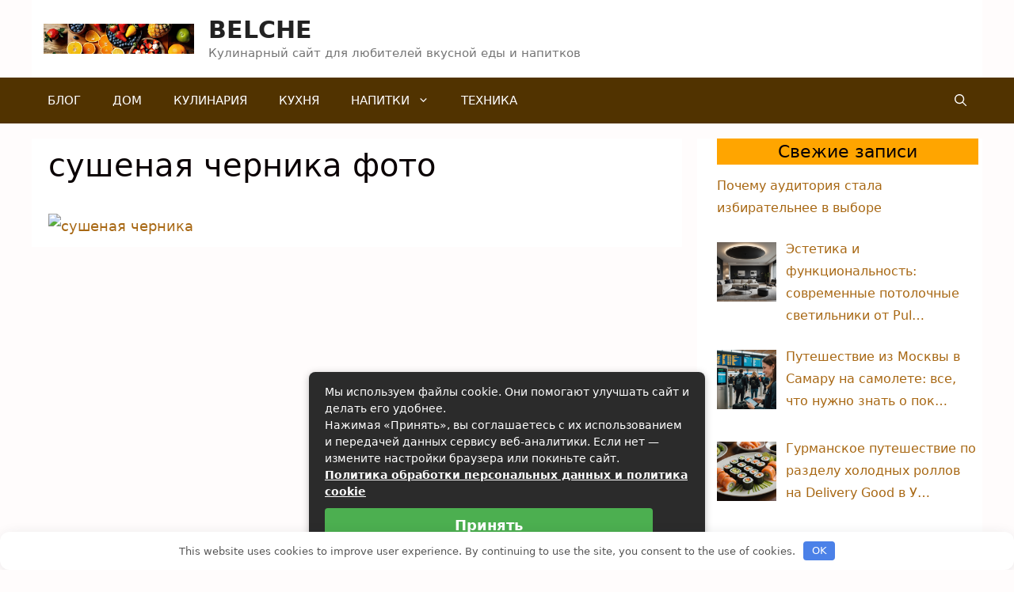

--- FILE ---
content_type: text/html; charset=UTF-8
request_url: https://belche.ru/chaj-s-chernikoj/sushenaya-chernika
body_size: 18728
content:
<!DOCTYPE html><html lang="ru-RU"><head><meta charset="UTF-8"><link rel="profile" href="https://gmpg.org/xfn/11"><meta name='robots' content='index, follow, max-image-preview:large, max-snippet:-1, max-video-preview:-1'/><meta name="viewport" content="width=device-width, initial-scale=1"><title>сушеная черника фото | BELCHE</title><link rel="canonical" href="https://belche.ru/chaj-s-chernikoj/sushenaya-chernika/"/><meta property="og:locale" content="ru_RU"/><meta property="og:type" content="article"/><meta property="og:title" content="сушеная черника фото | BELCHE"/><meta property="og:url" content="https://belche.ru/chaj-s-chernikoj/sushenaya-chernika/"/><meta property="og:site_name" content="BELCHE"/><meta property="article:modified_time" content="2021-06-06T10:51:05+00:00"/><meta property="og:image" content="https://belche.ru/chaj-s-chernikoj/sushenaya-chernika"/><meta property="og:image:width" content="1"/><meta property="og:image:height" content="1"/><meta property="og:image:type" content="image/jpeg"/><meta name="twitter:card" content="summary_large_image"/> <script type="application/ld+json" class="yoast-schema-graph">{"@context":"https://schema.org","@graph":[{"@type":"WebPage","@id":"https://belche.ru/chaj-s-chernikoj/sushenaya-chernika/","url":"https://belche.ru/chaj-s-chernikoj/sushenaya-chernika/","name":"сушеная черника фото | BELCHE","isPartOf":{"@id":"https://belche.ru/#website"},"primaryImageOfPage":{"@id":"https://belche.ru/chaj-s-chernikoj/sushenaya-chernika/#primaryimage"},"image":{"@id":"https://belche.ru/chaj-s-chernikoj/sushenaya-chernika/#primaryimage"},"thumbnailUrl":"https://belche.ru/wp-content/uploads/2016/01/сушеная-черника.jpg","datePublished":"2016-01-22T21:47:28+00:00","dateModified":"2021-06-06T10:51:05+00:00","breadcrumb":{"@id":"https://belche.ru/chaj-s-chernikoj/sushenaya-chernika/#breadcrumb"},"inLanguage":"ru-RU","potentialAction":[{"@type":"ReadAction","target":["https://belche.ru/chaj-s-chernikoj/sushenaya-chernika/"]}]},{"@type":"ImageObject","inLanguage":"ru-RU","@id":"https://belche.ru/chaj-s-chernikoj/sushenaya-chernika/#primaryimage","url":"https://belche.ru/wp-content/uploads/2016/01/сушеная-черника.jpg","contentUrl":"https://belche.ru/wp-content/uploads/2016/01/сушеная-черника.jpg","caption":"сушеная черника"},{"@type":"BreadcrumbList","@id":"https://belche.ru/chaj-s-chernikoj/sushenaya-chernika/#breadcrumb","itemListElement":[{"@type":"ListItem","position":1,"name":"Главная страница","item":"https://belche.ru/"},{"@type":"ListItem","position":2,"name":"Чай с черникой","item":"https://belche.ru/chaj-s-chernikoj"},{"@type":"ListItem","position":3,"name":"сушеная черника фото"}]},{"@type":"WebSite","@id":"https://belche.ru/#website","url":"https://belche.ru/","name":"BELCHE","description":"Кулинарный сайт для любителей вкусной еды и напитков","potentialAction":[{"@type":"SearchAction","target":{"@type":"EntryPoint","urlTemplate":"https://belche.ru/?s={search_term_string}"},"query-input":{"@type":"PropertyValueSpecification","valueRequired":true,"valueName":"search_term_string"}}],"inLanguage":"ru-RU"}]}</script> <link data-optimized="2" rel="stylesheet" href="https://belche.ru/wp-content/litespeed/css/661141e05f501ff9bcb99ba1fb8e0672.css?ver=252ed" /> <script src="https://belche.ru/wp-includes/js/jquery/jquery.min.js" id="jquery-core-js"></script> <link rel="icon" href="https://belche.ru/wp-content/uploads/2020/10/cropped-cropped-Favicon-120x120.png" sizes="32x32"/><link rel="icon" href="https://belche.ru/wp-content/uploads/2020/10/cropped-cropped-Favicon.png" sizes="192x192"/><link rel="apple-touch-icon" href="https://belche.ru/wp-content/uploads/2020/10/cropped-cropped-Favicon.png"/><meta name="msapplication-TileImage" content="https://belche.ru/wp-content/uploads/2020/10/cropped-cropped-Favicon.png"/>   <noscript><style>.perfmatters-lazy[data-src]{display:none !important;}</style></noscript></head><body class="attachment wp-singular attachment-template-default single single-attachment postid-1741 attachmentid-1741 attachment-jpeg wp-custom-logo wp-embed-responsive wp-theme-generatepress rttpg rttpg-7.8.8 radius-frontend rttpg-body-wrap right-sidebar nav-below-header separate-containers nav-search-enabled header-aligned-left dropdown-hover" itemtype="https://schema.org/Blog" itemscope> <a class="screen-reader-text skip-link" href="#content" title="Перейти к содержимому">Перейти к содержимому</a><header class="site-header grid-container" id="masthead" aria-label="Сайт" itemtype="https://schema.org/WPHeader" itemscope><div class="inside-header grid-container"><div class="site-branding-container"><div class="site-logo"> <a href="https://belche.ru/" title="BELCHE" rel="home"> <img class="header-image is-logo-image perfmatters-lazy" alt="BELCHE" src="data:image/svg+xml,%3Csvg%20xmlns=&#039;http://www.w3.org/2000/svg&#039;%20viewBox=&#039;0%200%201343%20268&#039;%3E%3C/svg%3E" title="BELCHE" width="1343" height="268" data-src="https://belche.ru/wp-content/uploads/2024/02/cropped-cropped-logotip.png.webp" data-srcset="https://belche.ru/wp-content/uploads/2024/02/cropped-cropped-logotip.png 1x, https://belche.ru/wp-content/uploads/2024/02/logotip.png 2x" loading="lazy" /><noscript><img class="header-image is-logo-image" alt="BELCHE" src="https://belche.ru/wp-content/uploads/2024/02/cropped-cropped-logotip.png.webp" title="BELCHE" srcset="https://belche.ru/wp-content/uploads/2024/02/cropped-cropped-logotip.png.webp 1x, https://belche.ru/wp-content/uploads/2024/02/logotip.png.webp 2x" width="1343" height="268"/></noscript> </a></div><div class="site-branding"><p class="main-title" itemprop="headline"> <a href="https://belche.ru/" rel="home"> BELCHE </a></p><p class="site-description" itemprop="description"> Кулинарный сайт для любителей вкусной еды и напитков</p></div></div></div></header><nav class="main-navigation has-menu-bar-items sub-menu-right" id="site-navigation" aria-label="Основной" itemtype="https://schema.org/SiteNavigationElement" itemscope><div class="inside-navigation grid-container"><form method="get" class="search-form navigation-search" action="https://belche.ru/"> <input type="search" class="search-field" value="" name="s" title="Поиск"/></form> <button class="menu-toggle" aria-controls="primary-menu" aria-expanded="false"> <span class="gp-icon icon-menu-bars"><svg viewBox="0 0 512 512" aria-hidden="true" xmlns="http://www.w3.org/2000/svg" width="1em" height="1em"><path d="M0 96c0-13.255 10.745-24 24-24h464c13.255 0 24 10.745 24 24s-10.745 24-24 24H24c-13.255 0-24-10.745-24-24zm0 160c0-13.255 10.745-24 24-24h464c13.255 0 24 10.745 24 24s-10.745 24-24 24H24c-13.255 0-24-10.745-24-24zm0 160c0-13.255 10.745-24 24-24h464c13.255 0 24 10.745 24 24s-10.745 24-24 24H24c-13.255 0-24-10.745-24-24z"/></svg><svg viewBox="0 0 512 512" aria-hidden="true" xmlns="http://www.w3.org/2000/svg" width="1em" height="1em"><path d="M71.029 71.029c9.373-9.372 24.569-9.372 33.942 0L256 222.059l151.029-151.03c9.373-9.372 24.569-9.372 33.942 0 9.372 9.373 9.372 24.569 0 33.942L289.941 256l151.03 151.029c9.372 9.373 9.372 24.569 0 33.942-9.373 9.372-24.569 9.372-33.942 0L256 289.941l-151.029 151.03c-9.373 9.372-24.569 9.372-33.942 0-9.372-9.373-9.372-24.569 0-33.942L222.059 256 71.029 104.971c-9.372-9.373-9.372-24.569 0-33.942z"/></svg></span><span class="mobile-menu">Меню</span> </button><div id="primary-menu" class="main-nav"><ul id="menu-menju" class=" menu sf-menu"><li id="menu-item-27107" class="menu-item menu-item-type-taxonomy menu-item-object-category menu-item-27107"><a href="https://belche.ru/category/blog">Блог</a></li><li id="menu-item-27108" class="menu-item menu-item-type-taxonomy menu-item-object-category menu-item-27108"><a href="https://belche.ru/category/dom">Дом</a></li><li id="menu-item-27110" class="menu-item menu-item-type-taxonomy menu-item-object-category menu-item-27110"><a href="https://belche.ru/category/kulinariya">Кулинария</a></li><li id="menu-item-27111" class="menu-item menu-item-type-taxonomy menu-item-object-category menu-item-27111"><a href="https://belche.ru/category/kukhnya">Кухня</a></li><li id="menu-item-27112" class="menu-item menu-item-type-taxonomy menu-item-object-category menu-item-has-children menu-item-27112"><a href="https://belche.ru/category/napitki">Напитки<span role="presentation" class="dropdown-menu-toggle"><span class="gp-icon icon-arrow"><svg viewBox="0 0 330 512" aria-hidden="true" xmlns="http://www.w3.org/2000/svg" width="1em" height="1em"><path d="M305.913 197.085c0 2.266-1.133 4.815-2.833 6.514L171.087 335.593c-1.7 1.7-4.249 2.832-6.515 2.832s-4.815-1.133-6.515-2.832L26.064 203.599c-1.7-1.7-2.832-4.248-2.832-6.514s1.132-4.816 2.832-6.515l14.162-14.163c1.7-1.699 3.966-2.832 6.515-2.832 2.266 0 4.815 1.133 6.515 2.832l111.316 111.317 111.316-111.317c1.7-1.699 4.249-2.832 6.515-2.832s4.815 1.133 6.515 2.832l14.162 14.163c1.7 1.7 2.833 4.249 2.833 6.515z"/></svg></span></span></a><ul class="sub-menu"><li id="menu-item-27114" class="menu-item menu-item-type-taxonomy menu-item-object-category menu-item-27114"><a href="https://belche.ru/category/chai">Чай</a></li><li id="menu-item-27109" class="menu-item menu-item-type-taxonomy menu-item-object-category menu-item-27109"><a href="https://belche.ru/category/kofe">Кофе</a></li></ul></li><li id="menu-item-27113" class="menu-item menu-item-type-taxonomy menu-item-object-category menu-item-27113"><a href="https://belche.ru/category/tekhnika">Техника</a></li></ul></div><div class="menu-bar-items"><span class="menu-bar-item search-item"><a aria-label="Открыть строку поиска" href="#"><span class="gp-icon icon-search"><svg viewBox="0 0 512 512" aria-hidden="true" xmlns="http://www.w3.org/2000/svg" width="1em" height="1em"><path fill-rule="evenodd" clip-rule="evenodd" d="M208 48c-88.366 0-160 71.634-160 160s71.634 160 160 160 160-71.634 160-160S296.366 48 208 48zM0 208C0 93.125 93.125 0 208 0s208 93.125 208 208c0 48.741-16.765 93.566-44.843 129.024l133.826 134.018c9.366 9.379 9.355 24.575-.025 33.941-9.379 9.366-24.575 9.355-33.941-.025L337.238 370.987C301.747 399.167 256.839 416 208 416 93.125 416 0 322.875 0 208z"/></svg><svg viewBox="0 0 512 512" aria-hidden="true" xmlns="http://www.w3.org/2000/svg" width="1em" height="1em"><path d="M71.029 71.029c9.373-9.372 24.569-9.372 33.942 0L256 222.059l151.029-151.03c9.373-9.372 24.569-9.372 33.942 0 9.372 9.373 9.372 24.569 0 33.942L289.941 256l151.03 151.029c9.372 9.373 9.372 24.569 0 33.942-9.373 9.372-24.569 9.372-33.942 0L256 289.941l-151.029 151.03c-9.373 9.372-24.569 9.372-33.942 0-9.372-9.373-9.372-24.569 0-33.942L222.059 256 71.029 104.971c-9.372-9.373-9.372-24.569 0-33.942z"/></svg></span></a></span></div></div></nav><div class="site grid-container container hfeed" id="page"><div class="site-content" id="content"><div class="content-area" id="primary"><main class="site-main" id="main"><article id="post-1741" class="post-1741 attachment type-attachment status-inherit hentry" itemtype="https://schema.org/CreativeWork" itemscope><div class="inside-article"><header class="entry-header" aria-label="Содержимое"><h1 class="entry-title" itemprop="headline">сушеная черника фото</h1></header><div class="entry-content" itemprop="text"><p class="attachment"><a href='https://belche.ru/wp-content/uploads/2016/01/сушеная-черника.jpg'><img decoding="async" src="data:image/svg+xml,%3Csvg%20xmlns=&#039;http://www.w3.org/2000/svg&#039;%20viewBox=&#039;0%200%200%200&#039;%3E%3C/svg%3E" class="attachment-medium size-medium perfmatters-lazy" alt="сушеная черника" data-src="https://belche.ru/wp-content/uploads/2016/01/сушеная-черника.jpg" loading="lazy" /><noscript><img decoding="async" src="https://belche.ru/wp-content/uploads/2016/01/сушеная-черника.jpg" class="attachment-medium size-medium" alt="сушеная черника"/></noscript></a></p></div></div></article></main></div><div class="widget-area sidebar is-right-sidebar" id="right-sidebar"><div class="inside-right-sidebar"><aside id="recent-posts-widget-with-thumbnails-3" class="widget inner-padding recent-posts-widget-with-thumbnails"><div id="rpwwt-recent-posts-widget-with-thumbnails-3" class="rpwwt-widget"><h2 class="widget-title">Свежие записи</h2><ul><li><a href="https://belche.ru/pochemu-auditorija-stala-izbiratelnee-v-vybore"><span class="rpwwt-post-title">Почему аудитория стала избирательнее в выборе</span></a></li><li><a href="https://belche.ru/jestetika-i-funkcionalnost-sovremennye-potolochnye-svetilniki-ot-pulssar"><img width="75" height="75" src="data:image/svg+xml,%3Csvg%20xmlns=&#039;http://www.w3.org/2000/svg&#039;%20viewBox=&#039;0%200%2075%2075&#039;%3E%3C/svg%3E" class="attachment-75x75 size-75x75 wp-post-image perfmatters-lazy" alt decoding="async" data-src="https://belche.ru/wp-content/uploads/2026/01/1767678698-800x547-1-120x120.png" data-srcset="https://belche.ru/wp-content/uploads/2026/01/1767678698-800x547-1-120x120.png 120w, https://belche.ru/wp-content/uploads/2026/01/1767678698-800x547-1-250x250.png 250w" data-sizes="(max-width: 75px) 100vw, 75px" loading="lazy" /><noscript><img width="75" height="75" src="https://belche.ru/wp-content/uploads/2026/01/1767678698-800x547-1-120x120.png" class="attachment-75x75 size-75x75 wp-post-image" alt="" decoding="async" srcset="https://belche.ru/wp-content/uploads/2026/01/1767678698-800x547-1-120x120.png 120w, https://belche.ru/wp-content/uploads/2026/01/1767678698-800x547-1-250x250.png 250w" sizes="(max-width: 75px) 100vw, 75px"/></noscript><span class="rpwwt-post-title">Эстетика и функциональность: современные потолочные светильники от Pul&hellip;</span></a></li><li><a href="https://belche.ru/puteshestvie-iz-moskvy-v-samaru-na-samolete-vse-chto-nuzhno-znat-o-pokupke-biletov-tuda-i-obratno"><img width="75" height="75" src="data:image/svg+xml,%3Csvg%20xmlns=&#039;http://www.w3.org/2000/svg&#039;%20viewBox=&#039;0%200%2075%2075&#039;%3E%3C/svg%3E" class="attachment-75x75 size-75x75 wp-post-image perfmatters-lazy" alt decoding="async" data-src="https://belche.ru/wp-content/uploads/2025/12/1766739700-800x547-1-120x120.png" data-srcset="https://belche.ru/wp-content/uploads/2025/12/1766739700-800x547-1-120x120.png 120w, https://belche.ru/wp-content/uploads/2025/12/1766739700-800x547-1-250x250.png 250w" data-sizes="(max-width: 75px) 100vw, 75px" loading="lazy" /><noscript><img width="75" height="75" src="https://belche.ru/wp-content/uploads/2025/12/1766739700-800x547-1-120x120.png" class="attachment-75x75 size-75x75 wp-post-image" alt="" decoding="async" srcset="https://belche.ru/wp-content/uploads/2025/12/1766739700-800x547-1-120x120.png 120w, https://belche.ru/wp-content/uploads/2025/12/1766739700-800x547-1-250x250.png 250w" sizes="(max-width: 75px) 100vw, 75px"/></noscript><span class="rpwwt-post-title">Путешествие из Москвы в Самару на самолете: все, что нужно знать о пок&hellip;</span></a></li><li><a href="https://belche.ru/gurmanskoe-puteshestvie-po-razdelu-holodnyh-rollov-na-delivery-good-v-ufe-vkusnaja-i-bystraja-dostavka"><img width="75" height="75" src="data:image/svg+xml,%3Csvg%20xmlns=&#039;http://www.w3.org/2000/svg&#039;%20viewBox=&#039;0%200%2075%2075&#039;%3E%3C/svg%3E" class="attachment-75x75 size-75x75 wp-post-image perfmatters-lazy" alt decoding="async" data-src="https://belche.ru/wp-content/uploads/2025/12/1765733858-800x547-1-120x120.png" data-srcset="https://belche.ru/wp-content/uploads/2025/12/1765733858-800x547-1-120x120.png 120w, https://belche.ru/wp-content/uploads/2025/12/1765733858-800x547-1-250x250.png 250w" data-sizes="(max-width: 75px) 100vw, 75px" loading="lazy" /><noscript><img width="75" height="75" src="https://belche.ru/wp-content/uploads/2025/12/1765733858-800x547-1-120x120.png" class="attachment-75x75 size-75x75 wp-post-image" alt="" decoding="async" srcset="https://belche.ru/wp-content/uploads/2025/12/1765733858-800x547-1-120x120.png 120w, https://belche.ru/wp-content/uploads/2025/12/1765733858-800x547-1-250x250.png 250w" sizes="(max-width: 75px) 100vw, 75px"/></noscript><span class="rpwwt-post-title">Гурманское путешествие по разделу холодных роллов на Delivery Good в У&hellip;</span></a></li><li><a href="https://belche.ru/dalnevostochnaja-zvezda-informacionnyj-istochnik-otrazhajushhij-zhizn-regiona-i-mira"><span class="rpwwt-post-title">Дальневосточная звезда: информационный источник, отражающий жизнь реги&hellip;</span></a></li><li><a href="https://belche.ru/dizajn-interera-svoimi-rukami-kak-sozdat-ujutnoe-prostranstvo-bez-professionalov"><span class="rpwwt-post-title">Дизайн интерьера своими руками: как создать уютное пространство без пр&hellip;</span></a></li><li><a href="https://belche.ru/licenzija-mchs-chto-nuzhno-znat-o-poluchenii-i-ispolzovanii-licenzii-ot-gk-ap-rial"><img width="75" height="75" src="data:image/svg+xml,%3Csvg%20xmlns=&#039;http://www.w3.org/2000/svg&#039;%20viewBox=&#039;0%200%2075%2075&#039;%3E%3C/svg%3E" class="attachment-75x75 size-75x75 wp-post-image perfmatters-lazy" alt decoding="async" data-src="https://belche.ru/wp-content/uploads/2025/12/1764690582-800x547-1-120x120.png" data-srcset="https://belche.ru/wp-content/uploads/2025/12/1764690582-800x547-1-120x120.png 120w, https://belche.ru/wp-content/uploads/2025/12/1764690582-800x547-1-250x250.png 250w" data-sizes="(max-width: 75px) 100vw, 75px" loading="lazy" /><noscript><img width="75" height="75" src="https://belche.ru/wp-content/uploads/2025/12/1764690582-800x547-1-120x120.png" class="attachment-75x75 size-75x75 wp-post-image" alt="" decoding="async" srcset="https://belche.ru/wp-content/uploads/2025/12/1764690582-800x547-1-120x120.png 120w, https://belche.ru/wp-content/uploads/2025/12/1764690582-800x547-1-250x250.png 250w" sizes="(max-width: 75px) 100vw, 75px"/></noscript><span class="rpwwt-post-title">Лицензия МЧС: что нужно знать о получении и использовании лицензии от &hellip;</span></a></li><li><a href="https://belche.ru/krasnaja-ikra-kupit-s-dostavkoj-v-rossii-po-dostupnoj-cene-kachestvo-tradicii-i-svezhest"><img width="75" height="75" src="data:image/svg+xml,%3Csvg%20xmlns=&#039;http://www.w3.org/2000/svg&#039;%20viewBox=&#039;0%200%2075%2075&#039;%3E%3C/svg%3E" class="attachment-75x75 size-75x75 wp-post-image perfmatters-lazy" alt decoding="async" data-src="https://belche.ru/wp-content/uploads/2025/12/1764653860-800x547-1-120x120.png" data-srcset="https://belche.ru/wp-content/uploads/2025/12/1764653860-800x547-1-120x120.png 120w, https://belche.ru/wp-content/uploads/2025/12/1764653860-800x547-1-250x250.png 250w" data-sizes="(max-width: 75px) 100vw, 75px" loading="lazy" /><noscript><img width="75" height="75" src="https://belche.ru/wp-content/uploads/2025/12/1764653860-800x547-1-120x120.png" class="attachment-75x75 size-75x75 wp-post-image" alt="" decoding="async" srcset="https://belche.ru/wp-content/uploads/2025/12/1764653860-800x547-1-120x120.png 120w, https://belche.ru/wp-content/uploads/2025/12/1764653860-800x547-1-250x250.png 250w" sizes="(max-width: 75px) 100vw, 75px"/></noscript><span class="rpwwt-post-title">Красная икра — купить с доставкой в России по доступной цене: качество&hellip;</span></a></li><li><a href="https://belche.ru/kottedzhnyj-poselok-milino-vo-vladimire-ujutnye-doma-i-vygodnye-predlozhenija"><img width="75" height="75" src="data:image/svg+xml,%3Csvg%20xmlns=&#039;http://www.w3.org/2000/svg&#039;%20viewBox=&#039;0%200%2075%2075&#039;%3E%3C/svg%3E" class="attachment-75x75 size-75x75 wp-post-image perfmatters-lazy" alt decoding="async" data-src="https://belche.ru/wp-content/uploads/2025/11/1764308675-800x547-1-120x120.png" data-srcset="https://belche.ru/wp-content/uploads/2025/11/1764308675-800x547-1-120x120.png 120w, https://belche.ru/wp-content/uploads/2025/11/1764308675-800x547-1-250x250.png 250w" data-sizes="(max-width: 75px) 100vw, 75px" loading="lazy" /><noscript><img width="75" height="75" src="https://belche.ru/wp-content/uploads/2025/11/1764308675-800x547-1-120x120.png" class="attachment-75x75 size-75x75 wp-post-image" alt="" decoding="async" srcset="https://belche.ru/wp-content/uploads/2025/11/1764308675-800x547-1-120x120.png 120w, https://belche.ru/wp-content/uploads/2025/11/1764308675-800x547-1-250x250.png 250w" sizes="(max-width: 75px) 100vw, 75px"/></noscript><span class="rpwwt-post-title">Коттеджный поселок Милино во Владимире: уютные дома и выгодные предлож&hellip;</span></a></li><li><a href="https://belche.ru/kak-pomyt-kota-v-domashnih-uslovijah-poshagovaja-instrukcija-dlja-zabotlivyh-hozjaev"><img width="75" height="75" src="data:image/svg+xml,%3Csvg%20xmlns=&#039;http://www.w3.org/2000/svg&#039;%20viewBox=&#039;0%200%2075%2075&#039;%3E%3C/svg%3E" class="attachment-75x75 size-75x75 wp-post-image perfmatters-lazy" alt decoding="async" data-src="https://belche.ru/wp-content/uploads/2025/11/1763707422-800x547-1-120x120.png" data-srcset="https://belche.ru/wp-content/uploads/2025/11/1763707422-800x547-1-120x120.png 120w, https://belche.ru/wp-content/uploads/2025/11/1763707422-800x547-1-250x250.png 250w" data-sizes="(max-width: 75px) 100vw, 75px" loading="lazy" /><noscript><img width="75" height="75" src="https://belche.ru/wp-content/uploads/2025/11/1763707422-800x547-1-120x120.png" class="attachment-75x75 size-75x75 wp-post-image" alt="" decoding="async" srcset="https://belche.ru/wp-content/uploads/2025/11/1763707422-800x547-1-120x120.png 120w, https://belche.ru/wp-content/uploads/2025/11/1763707422-800x547-1-250x250.png 250w" sizes="(max-width: 75px) 100vw, 75px"/></noscript><span class="rpwwt-post-title">Как помыть кота в домашних условиях: пошаговая инструкция для заботлив&hellip;</span></a></li><li><a href="https://belche.ru/kulinarnye-master-klassy-dlja-detej-uvlekatelnoe-i-poleznoe-zanjatie-v-mire-vkusnyh-otkrytij"><img width="75" height="75" src="data:image/svg+xml,%3Csvg%20xmlns=&#039;http://www.w3.org/2000/svg&#039;%20viewBox=&#039;0%200%2075%2075&#039;%3E%3C/svg%3E" class="attachment-75x75 size-75x75 wp-post-image perfmatters-lazy" alt decoding="async" data-src="https://belche.ru/wp-content/uploads/2025/11/img_4683-scaled-1-120x120.jpg" data-srcset="https://belche.ru/wp-content/uploads/2025/11/img_4683-scaled-1-120x120.jpg 120w, https://belche.ru/wp-content/uploads/2025/11/img_4683-scaled-1-250x250.jpg 250w" data-sizes="(max-width: 75px) 100vw, 75px" loading="lazy" /><noscript><img width="75" height="75" src="https://belche.ru/wp-content/uploads/2025/11/img_4683-scaled-1-120x120.jpg" class="attachment-75x75 size-75x75 wp-post-image" alt="" decoding="async" srcset="https://belche.ru/wp-content/uploads/2025/11/img_4683-scaled-1-120x120.jpg 120w, https://belche.ru/wp-content/uploads/2025/11/img_4683-scaled-1-250x250.jpg 250w" sizes="(max-width: 75px) 100vw, 75px"/></noscript><span class="rpwwt-post-title">Кулинарные мастер-классы для детей: увлекательное и полезное занятие в&hellip;</span></a></li><li><a href="https://belche.ru/kupit-zhivuju-rybu-optom-karp-karas-po-dostupnym-cenam-ot-klinskogo-rybhoza"><img width="75" height="75" src="data:image/svg+xml,%3Csvg%20xmlns=&#039;http://www.w3.org/2000/svg&#039;%20viewBox=&#039;0%200%2075%2075&#039;%3E%3C/svg%3E" class="attachment-75x75 size-75x75 wp-post-image perfmatters-lazy" alt decoding="async" data-src="https://belche.ru/wp-content/uploads/2025/11/1763537988-800x547-1-120x120.png" data-srcset="https://belche.ru/wp-content/uploads/2025/11/1763537988-800x547-1-120x120.png 120w, https://belche.ru/wp-content/uploads/2025/11/1763537988-800x547-1-250x250.png 250w" data-sizes="(max-width: 75px) 100vw, 75px" loading="lazy" /><noscript><img width="75" height="75" src="https://belche.ru/wp-content/uploads/2025/11/1763537988-800x547-1-120x120.png" class="attachment-75x75 size-75x75 wp-post-image" alt="" decoding="async" srcset="https://belche.ru/wp-content/uploads/2025/11/1763537988-800x547-1-120x120.png 120w, https://belche.ru/wp-content/uploads/2025/11/1763537988-800x547-1-250x250.png 250w" sizes="(max-width: 75px) 100vw, 75px"/></noscript><span class="rpwwt-post-title">Купить живую рыбу оптом — карп, карась по доступным ценам от Клинского&hellip;</span></a></li><li><a href="https://belche.ru/jeffektivnye-sposoby-ispolzovanija-kuponov-interesnye-fakty-i-proverennye-lajfhaki-dlja-maksimalnoj-vygody"><img width="75" height="75" src="data:image/svg+xml,%3Csvg%20xmlns=&#039;http://www.w3.org/2000/svg&#039;%20viewBox=&#039;0%200%2075%2075&#039;%3E%3C/svg%3E" class="attachment-75x75 size-75x75 wp-post-image perfmatters-lazy" alt decoding="async" data-src="https://belche.ru/wp-content/uploads/2025/11/1763546221-120x120.png" data-srcset="https://belche.ru/wp-content/uploads/2025/11/1763546221-120x120.png 120w, https://belche.ru/wp-content/uploads/2025/11/1763546221-250x250.png 250w" data-sizes="(max-width: 75px) 100vw, 75px" loading="lazy" /><noscript><img width="75" height="75" src="https://belche.ru/wp-content/uploads/2025/11/1763546221-120x120.png" class="attachment-75x75 size-75x75 wp-post-image" alt="" decoding="async" srcset="https://belche.ru/wp-content/uploads/2025/11/1763546221-120x120.png 120w, https://belche.ru/wp-content/uploads/2025/11/1763546221-250x250.png 250w" sizes="(max-width: 75px) 100vw, 75px"/></noscript><span class="rpwwt-post-title">Эффективные способы использования купонов: интересные факты и проверен&hellip;</span></a></li><li><a href="https://belche.ru/sushilki-dlja-domashnih-zhivotnyh-kak-vybrat-i-kupit-luchshuju-model"><img width="75" height="75" src="data:image/svg+xml,%3Csvg%20xmlns=&#039;http://www.w3.org/2000/svg&#039;%20viewBox=&#039;0%200%2075%2075&#039;%3E%3C/svg%3E" class="attachment-75x75 size-75x75 wp-post-image perfmatters-lazy" alt decoding="async" data-src="https://belche.ru/wp-content/uploads/2025/11/1763357980-800x547-1-120x120.png" data-srcset="https://belche.ru/wp-content/uploads/2025/11/1763357980-800x547-1-120x120.png 120w, https://belche.ru/wp-content/uploads/2025/11/1763357980-800x547-1-250x250.png 250w" data-sizes="(max-width: 75px) 100vw, 75px" loading="lazy" /><noscript><img width="75" height="75" src="https://belche.ru/wp-content/uploads/2025/11/1763357980-800x547-1-120x120.png" class="attachment-75x75 size-75x75 wp-post-image" alt="" decoding="async" srcset="https://belche.ru/wp-content/uploads/2025/11/1763357980-800x547-1-120x120.png 120w, https://belche.ru/wp-content/uploads/2025/11/1763357980-800x547-1-250x250.png 250w" sizes="(max-width: 75px) 100vw, 75px"/></noscript><span class="rpwwt-post-title">Сушилки для домашних животных: как выбрать и купить лучшую модель</span></a></li><li><a href="https://belche.ru/kompleksnyj-obzor-uslug-po-aviaperevozkam-preimushhestva-osobennosti-i-sovremennye-reshenija-ot-st-cargo"><img width="75" height="75" src="data:image/svg+xml,%3Csvg%20xmlns=&#039;http://www.w3.org/2000/svg&#039;%20viewBox=&#039;0%200%2075%2075&#039;%3E%3C/svg%3E" class="attachment-75x75 size-75x75 wp-post-image perfmatters-lazy" alt decoding="async" data-src="https://belche.ru/wp-content/uploads/2025/11/1763357378-800x547-1-120x120.png" data-srcset="https://belche.ru/wp-content/uploads/2025/11/1763357378-800x547-1-120x120.png 120w, https://belche.ru/wp-content/uploads/2025/11/1763357378-800x547-1-250x250.png 250w" data-sizes="(max-width: 75px) 100vw, 75px" loading="lazy" /><noscript><img width="75" height="75" src="https://belche.ru/wp-content/uploads/2025/11/1763357378-800x547-1-120x120.png" class="attachment-75x75 size-75x75 wp-post-image" alt="" decoding="async" srcset="https://belche.ru/wp-content/uploads/2025/11/1763357378-800x547-1-120x120.png 120w, https://belche.ru/wp-content/uploads/2025/11/1763357378-800x547-1-250x250.png 250w" sizes="(max-width: 75px) 100vw, 75px"/></noscript><span class="rpwwt-post-title">Комплексный обзор услуг по авиаперевозкам: преимущества, особенности и&hellip;</span></a></li></ul></div></aside><aside id="recent-posts-widget-with-thumbnails-4" class="widget inner-padding recent-posts-widget-with-thumbnails"><div id="rpwwt-recent-posts-widget-with-thumbnails-4" class="rpwwt-widget"><h2 class="widget-title">Разное</h2><ul><li><a href="https://belche.ru/recept-bljuda-bystryj-shtrudel-s-finikami-i-orehami"><img width="75" height="75" src="data:image/svg+xml,%3Csvg%20xmlns=&#039;http://www.w3.org/2000/svg&#039;%20viewBox=&#039;0%200%2075%2075&#039;%3E%3C/svg%3E" class="attachment-75x75 size-75x75 wp-post-image perfmatters-lazy" alt="Быстрый штрудель с финиками и орехами - пошаговый рецепт с фото" decoding="async" data-src="https://belche.ru/wp-content/uploads/2022/03/bystryj-shtrudel-s-finikami-i-orehami-poshagovyj-recept-s-foto-120x120.jpg.webp" loading="lazy" /><noscript><img width="75" height="75" src="https://belche.ru/wp-content/uploads/2022/03/bystryj-shtrudel-s-finikami-i-orehami-poshagovyj-recept-s-foto-120x120.jpg.webp" class="attachment-75x75 size-75x75 wp-post-image" alt="Быстрый штрудель с финиками и орехами - пошаговый рецепт с фото" decoding="async"/></noscript><span class="rpwwt-post-title">Рецепт блюда Быстрый штрудель с финиками и орехами</span></a></li><li><a href="https://belche.ru/recept-bljuda-lazanja-s-vetchinoj"><img width="75" height="75" src="data:image/svg+xml,%3Csvg%20xmlns=&#039;http://www.w3.org/2000/svg&#039;%20viewBox=&#039;0%200%2075%2075&#039;%3E%3C/svg%3E" class="attachment-75x75 size-75x75 wp-post-image perfmatters-lazy" alt decoding="async" data-src="https://belche.ru/wp-content/uploads/2022/03/lazanja-s-vetchinoj-poshagovyj-recept-s-foto-120x120.jpg.webp" loading="lazy" /><noscript><img width="75" height="75" src="https://belche.ru/wp-content/uploads/2022/03/lazanja-s-vetchinoj-poshagovyj-recept-s-foto-120x120.jpg.webp" class="attachment-75x75 size-75x75 wp-post-image" alt="" decoding="async"/></noscript><span class="rpwwt-post-title">Рецепт блюда Лазанья с ветчиной</span></a></li><li><a href="https://belche.ru/recept-bljuda-pesochnoe-testo-dlja-zakusochnyh-pirogov"><img width="75" height="75" src="data:image/svg+xml,%3Csvg%20xmlns=&#039;http://www.w3.org/2000/svg&#039;%20viewBox=&#039;0%200%2075%2075&#039;%3E%3C/svg%3E" class="attachment-75x75 size-75x75 wp-post-image perfmatters-lazy" alt decoding="async" data-src="https://belche.ru/wp-content/uploads/2022/03/pesochnoe-testo-dlja-zakusochnyh-pirogov-poshagovyj-recept-s-foto-120x120.jpg.webp" loading="lazy" /><noscript><img width="75" height="75" src="https://belche.ru/wp-content/uploads/2022/03/pesochnoe-testo-dlja-zakusochnyh-pirogov-poshagovyj-recept-s-foto-120x120.jpg.webp" class="attachment-75x75 size-75x75 wp-post-image" alt="" decoding="async"/></noscript><span class="rpwwt-post-title">Рецепт блюда Песочное тесто для закусочных пирогов</span></a></li><li><a href="https://belche.ru/recept-bljuda-kukuruznyj-bezdrozhzhevoj-hleb"><img width="75" height="75" src="data:image/svg+xml,%3Csvg%20xmlns=&#039;http://www.w3.org/2000/svg&#039;%20viewBox=&#039;0%200%2075%2075&#039;%3E%3C/svg%3E" class="attachment-75x75 size-75x75 wp-post-image perfmatters-lazy" alt decoding="async" data-src="https://belche.ru/wp-content/uploads/2022/03/kukuruznyj-bezdrozhzhevoj-hleb-poshagovyj-recept-s-foto-120x120.jpg.webp" loading="lazy" /><noscript><img width="75" height="75" src="https://belche.ru/wp-content/uploads/2022/03/kukuruznyj-bezdrozhzhevoj-hleb-poshagovyj-recept-s-foto-120x120.jpg.webp" class="attachment-75x75 size-75x75 wp-post-image" alt="" decoding="async"/></noscript><span class="rpwwt-post-title">Рецепт блюда Кукурузный бездрожжевой хлеб</span></a></li><li><a href="https://belche.ru/recept-bljuda-lepeshki-s-vetchinoj-i-syrom"><img width="75" height="75" src="data:image/svg+xml,%3Csvg%20xmlns=&#039;http://www.w3.org/2000/svg&#039;%20viewBox=&#039;0%200%2075%2075&#039;%3E%3C/svg%3E" class="attachment-75x75 size-75x75 wp-post-image perfmatters-lazy" alt decoding="async" data-src="https://belche.ru/wp-content/uploads/2022/03/lepeshki-s-vetchinoj-i-syrom-poshagovyj-recept-s-foto-120x120.jpg.webp" loading="lazy" /><noscript><img width="75" height="75" src="https://belche.ru/wp-content/uploads/2022/03/lepeshki-s-vetchinoj-i-syrom-poshagovyj-recept-s-foto-120x120.jpg.webp" class="attachment-75x75 size-75x75 wp-post-image" alt="" decoding="async"/></noscript><span class="rpwwt-post-title">Рецепт блюда Лепешки с ветчиной и сыром</span></a></li></ul></div></aside><aside id="recent-comments-2" class="widget inner-padding widget_recent_comments"><h2 class="widget-title">Свежие комментарии</h2><ul id="recentcomments"><li class="recentcomments"><span class="comment-author-link">Архипова Марина</span> к записи <a href="https://belche.ru/sozdanie-sobstvennoj-kofejnoj-smesi-kak-jeksperimentirovat-s-raznymi-sortami#comment-25">Создание собственной кофейной смеси: как экспериментировать с разными сортами</a></li><li class="recentcomments"><span class="comment-author-link">Колесников Тихон</span> к записи <a href="https://belche.ru/recept-bljuda-kotlety-s-nachinkoj-iz-jajca#comment-15">Рецепт блюда Котлеты с начинкой из яйца</a></li><li class="recentcomments"><span class="comment-author-link">Александрова Амалия</span> к записи <a href="https://belche.ru/tehnika-ispolneniya-zhelaniy#comment-14">Техника исполнения желаний</a></li><li class="recentcomments"><span class="comment-author-link">Шашкова Галина</span> к записи <a href="https://belche.ru/recept-bljuda-pesochnyj-pirog-s-tvorogom-i-jagodami#comment-13">Рецепт блюда Песочный пирог с творогом и ягодами</a></li><li class="recentcomments"><span class="comment-author-link">Гущин Ермак</span> к записи <a href="https://belche.ru/recept-bljuda-vzbityj-kofe-s-molokom#comment-12">Рецепт блюда Взбитый кофе с молоком</a></li></ul></aside><aside id="custom_html-8" class="widget_text widget inner-padding widget_custom_html"><div class="textwidget custom-html-widget"><div class="wxsidebar"></div></div></aside></div></div></div></div><div class="site-footer grid-container footer-bar-active footer-bar-align-center"><footer class="site-info" aria-label="Сайт" itemtype="https://schema.org/WPFooter" itemscope><div class="inside-site-info grid-container"><div class="footer-bar"><aside id="nav_menu-2" class="widget inner-padding widget_nav_menu"><div class="menu-footer-menu-container"><ul id="menu-footer-menu" class="menu"><li id="menu-item-4562" class="menu-item menu-item-type-post_type menu-item-object-page menu-item-4562"><a href="https://belche.ru/about">Автор Блога</a></li><li id="menu-item-4337" class="menu-item menu-item-type-post_type menu-item-object-page menu-item-privacy-policy menu-item-4337"><a rel="privacy-policy" href="https://belche.ru/privacy-policy">Политика конфиденциальности</a></li><li id="menu-item-4335" class="menu-item menu-item-type-post_type menu-item-object-page menu-item-4335"><a href="https://belche.ru/kontakty">Контакты</a></li></ul></div></aside></div><div class="copyright-bar"> <span class="copyright">&copy; 2014 - 2026</span> &bull; belche.ru</div></div></footer></div> <a title="Прокрутка вверх" aria-label="Прокрутка вверх" rel="nofollow" href="#" class="generate-back-to-top" style="opacity:0;visibility:hidden;" data-scroll-speed="400" data-start-scroll="300"> <span class="gp-icon icon-arrow-up"><svg viewBox="0 0 330 512" aria-hidden="true" xmlns="http://www.w3.org/2000/svg" width="1em" height="1em" fill-rule="evenodd" clip-rule="evenodd" stroke-linejoin="round" stroke-miterlimit="1.414"><path d="M305.863 314.916c0 2.266-1.133 4.815-2.832 6.514l-14.157 14.163c-1.699 1.7-3.964 2.832-6.513 2.832-2.265 0-4.813-1.133-6.512-2.832L164.572 224.276 53.295 335.593c-1.699 1.7-4.247 2.832-6.512 2.832-2.265 0-4.814-1.133-6.513-2.832L26.113 321.43c-1.699-1.7-2.831-4.248-2.831-6.514s1.132-4.816 2.831-6.515L158.06 176.408c1.699-1.7 4.247-2.833 6.512-2.833 2.265 0 4.814 1.133 6.513 2.833L303.03 308.4c1.7 1.7 2.832 4.249 2.832 6.515z" fill-rule="nonzero"/></svg></span> </a><script type="speculationrules">{"prefetch":[{"source":"document","where":{"and":[{"href_matches":"/*"},{"not":{"href_matches":["/wp-*.php","/wp-admin/*","/wp-content/uploads/*","/wp-content/*","/wp-content/plugins/*","/wp-content/themes/generatepress/*","/*\\?(.+)"]}},{"not":{"selector_matches":"a[rel~=\"nofollow\"]"}},{"not":{"selector_matches":".no-prefetch, .no-prefetch a"}}]},"eagerness":"conservative"}]}</script> <script>var pseudo_links = document.querySelectorAll(".pseudo-clearfy-link");for (var i=0;i<pseudo_links.length;i++ ) { pseudo_links[i].addEventListener("click", function(e){   window.open( e.target.getAttribute("data-uri") ); }); }</script><script>document.addEventListener("copy", (event) => {var pagelink = "\nИсточник: https://belche.ru/chaj-s-chernikoj/sushenaya-chernika";event.clipboardData.setData("text", document.getSelection() + pagelink);event.preventDefault();});</script><script id="generate-a11y">!function(){"use strict";if("querySelector"in document&&"addEventListener"in window){var e=document.body;e.addEventListener("mousedown",function(){e.classList.add("using-mouse")}),e.addEventListener("keydown",function(){e.classList.remove("using-mouse")})}}();</script> <script id="wtpsw-public-script-js-extra">var Wtpsw = {"elementor_preview":"0","ajaxurl":"https://belche.ru/wp-admin/admin-ajax.php","is_mobile":"0","is_avada":"0","is_rtl":"0","post_view_count":"0","data_nonce":"906f702519"};
//# sourceURL=wtpsw-public-script-js-extra</script> <script id="expert-review-scripts-js-extra">var expert_review_ajax = {"url":"https://belche.ru/wp-admin/admin-ajax.php","nonce":"a7ffb071a1","comment_to_scroll_selector":"","ask_question_link_new_tab":"","i18n":{"question_popup_name":"\u0418\u043c\u044f","question_popup_email":"Email","question_popup_phone":"\u0422\u0435\u043b\u0435\u0444\u043e\u043d","question_popup_question":"\u0412\u043e\u043f\u0440\u043e\u0441","question_popup_submit":"\u041e\u0442\u043f\u0440\u0430\u0432\u0438\u0442\u044c","question_popup_cancel":"\u041e\u0442\u043c\u0435\u043d\u0430","question_submitted":"\u0412\u043e\u043f\u0440\u043e\u0441 \u0443\u0441\u043f\u0435\u0448\u043d\u043e \u043e\u0442\u043f\u0440\u0430\u0432\u043b\u0435\u043d","legacy_form":"\u041d\u0435\u043e\u0431\u0445\u043e\u0434\u0438\u043c\u043e \u043e\u0431\u043d\u043e\u0432\u0438\u0442\u044c \u043a\u043e\u0434 \u0433\u0435\u043d\u0435\u0440\u0430\u0446\u0438\u0438 \u043f\u043e\u043b\u044c\u0437\u043e\u0432\u0430\u0442\u0435\u043b\u044c\u0441\u043a\u043e\u0439 \u0444\u043e\u0440\u043c\u044b","field_cannot_be_empty":"\u041f\u043e\u043b\u0435 \u043d\u0435 \u043c\u043e\u0436\u0435\u0442 \u0431\u044b\u0442\u044c \u043f\u0443\u0441\u0442\u044b\u043c","field_must_be_checked":"\u041f\u043e\u043b\u0435 \u0434\u043e\u043b\u0436\u043d\u043e \u0431\u044b\u0442\u044c \u043e\u0442\u043c\u0435\u0447\u0435\u043d\u043e","consent":"\u0421\u043e\u0433\u043b\u0430\u0441\u0438\u0435 \u043d\u0430 \u043e\u0431\u0440\u0430\u0431\u043e\u0442\u043a\u0443 \u043f\u0435\u0440\u0441\u043e\u043d\u0430\u043b\u044c\u043d\u044b\u0445 \u0434\u0430\u043d\u043d\u044b\u0445"},"consent":""};
//# sourceURL=expert-review-scripts-js-extra</script> <script id="generate-menu-js-extra">var generatepressMenu = {"toggleOpenedSubMenus":"1","openSubMenuLabel":"\u041e\u0442\u043a\u0440\u044b\u0442\u044c \u043f\u043e\u0434\u043c\u0435\u043d\u044e","closeSubMenuLabel":"\u0417\u0430\u043a\u0440\u044b\u0442\u044c \u043f\u043e\u0434\u043c\u0435\u043d\u044e"};
//# sourceURL=generate-menu-js-extra</script> <script id="generate-navigation-search-js-extra">var generatepressNavSearch = {"open":"\u041e\u0442\u043a\u0440\u044b\u0442\u044c \u0441\u0442\u0440\u043e\u043a\u0443 \u043f\u043e\u0438\u0441\u043a\u0430","close":"\u0417\u0430\u043a\u0440\u044b\u0442\u044c \u043f\u0430\u043d\u0435\u043b\u044c \u043f\u043e\u0438\u0441\u043a\u0430"};
//# sourceURL=generate-navigation-search-js-extra</script> <script id="generate-back-to-top-js-extra">var generatepressBackToTop = {"smooth":"1"};
//# sourceURL=generate-back-to-top-js-extra</script> <script data-cfasync="false" data-no-optimize="1" src="https://belche.ru/wp-content/plugins/perfmatters/js/lazyload.min.js" id="perfmatters-lazy-load-js-js"></script> <script async>if(jQuery("footer, .footer").length  ) {jQuery("footer, .footer").last().after("<div style='padding:1em; position: relative;  background-color:#000;color:#efefef;  text-align: center;'>Связаться с редакцией сайта: belche.ru&#x0040;mailwebsite.ru<br><span id='wxopenlegal' title='Открыть текст Политики обработки персональных данных'>Политика обработки персональных данных</span></div>");}else{jQuery("body").after("<div style='padding:1em; position: relative;  background-color:#000;color:#efefef;  text-align: center;'>Связаться с редакцией сайта: belche.ru&#x0040;mailwebsite.ru<br><span id='wxopenlegal' title='Открыть текст Политики обработки персональных данных'>Политика обработки персональных данных</span></div>");}</script> <div id="wxlegal" class="wxlegal" role="dialog" aria-wxlegal="true" aria-labelledby="wxlegal-title" aria-hidden="true"><div class="wxlegal__content"><div class="wxlegal__header"><div><a href="#legal">Политика обработки персональных данных</a><br><a href="#cookie">Политика использования cookie</a></div><button id="close" class="close-btn" title="Закрыть" aria-label="Закрыть">Х</button></div><div class="wxlegal__body"> <a name="legal"></a><div class="h1">Политика обработки персональных данных</div><div class="h2">1. Общие положения</div><p>Настоящая политика обработки персональных данных составлена в соответствии с требованиями Федерального закона от 27.07.2006. № 152-ФЗ «О персональных данных» (далее — Закон о персональных данных) и определяет порядок обработки персональных данных и меры по обеспечению безопасности персональных данных, предпринимаемые belche.ru (далее — Оператор).<br>На сайте belche.ru отсуствуют формы сбора персональных данных. Оператор использует средство "Яндекс.Метрика" для сбора сведений об использовании Сайта.<br> 1.1. Оператор ставит своей важнейшей целью и условием осуществления своей деятельности соблюдение прав и свобод человека и гражданина при обработке его персональных данных, в том числе защиты прав на неприкосновенность частной жизни, личную и семейную тайну.<br> 1.2. Настоящая политика Оператора в отношении обработки персональных данных (далее — Политика) применяется ко всей информации, которую Оператор может получить о посетителях веб-сайта belche.ru.</p><div class="h2">2. Основные понятия, используемые в Политике</div><p>2.1. Автоматизированная обработка персональных данных — обработка персональных данных с помощью средств вычислительной техники.<br> 2.2. Блокирование персональных данных — временное прекращение обработки персональных данных (за исключением случаев, если обработка необходима для уточнения персональных данных).<br> 2.3. Веб-сайт — совокупность графических и информационных материалов, а также программ для ЭВМ и баз данных, обеспечивающих их доступность в сети интернет по сетевому адресу belche.ru.<br> 2.4. Информационная система персональных данных — совокупность содержащихся в базах данных персональных данных и обеспечивающих их обработку информационных технологий и технических средств.<br> 2.5. Обезличивание персональных данных — действия, в результате которых невозможно определить без использования дополнительной информации принадлежность персональных данных конкретному Пользователю или иному субъекту персональных данных.<br> 2.6. Обработка персональных данных — любое действие (операция) или совокупность действий (операций), совершаемых с использованием средств автоматизации или без использования таких средств с персональными данными, включая сбор, запись, систематизацию, накопление, хранение, уточнение (обновление, изменение), извлечение, использование, передачу (распространение, предоставление, доступ), обезличивание, блокирование, удаление, уничтожение персональных данных.<br> 2.7. Оператор — государственный орган, муниципальный орган, юридическое или физическое лицо, самостоятельно или совместно с другими лицами организующие и/или осуществляющие обработку персональных данных, а также определяющие цели обработки персональных данных, состав персональных данных, подлежащих обработке, действия (операции), совершаемые с персональными данными.<br> 2.8. Персональные данные — любая информация, относящаяся прямо или косвенно к определенному или определяемому Пользователю веб-сайта belche.ru.<br> 2.9. Персональные данные, разрешенные субъектом персональных данных для распространения, — персональные данные, доступ неограниченного круга лиц к которым предоставлен субъектом персональных данных путем дачи согласия на обработку персональных данных, разрешенных субъектом персональных данных для распространения в порядке, предусмотренном Законом о персональных данных (далее — персональные данные, разрешенные для распространения).<br> 2.10. Пользователь — любой посетитель веб-сайта belche.ru.<br> 2.11. Предоставление персональных данных — действия, направленные на раскрытие персональных данных определенному лицу или определенному кругу лиц.<br> 2.12. Распространение персональных данных — любые действия, направленные на раскрытие персональных данных неопределенному кругу лиц (передача персональных данных) или на ознакомление с персональными данными неограниченного круга лиц, в том числе обнародование персональных данных в средствах массовой информации, размещение в информационно-телекоммуникационных сетях или предоставление доступа к персональным данным каким-либо иным способом.<br> 2.13. Трансграничная передача персональных данных — передача персональных данных на территорию иностранного государства органу власти иностранного государства, иностранному физическому или иностранному юридическому лицу.<br> 2.14. Уничтожение персональных данных — любые действия, в результате которых персональные данные уничтожаются безвозвратно с невозможностью дальнейшего восстановления содержания персональных данных в информационной системе персональных данных и/или уничтожаются материальные носители персональных данных.</p><div class="h2">3. Основные права и обязанности Оператора</div><p>3.1. Оператор имеет право:<br> — получать от субъекта персональных данных достоверные информацию и/или документы, содержащие персональные данные;<br> — в случае отзыва субъектом персональных данных согласия на обработку персональных данных, а также, направления обращения с требованием о прекращении обработки персональных данных, Оператор вправе продолжить обработку персональных данных без согласия субъекта персональных данных при наличии оснований, указанных в Законе о персональных данных;<br> — самостоятельно определять состав и перечень мер, необходимых и достаточных для обеспечения выполнения обязанностей, предусмотренных Законом о персональных данных и принятыми в соответствии с ним нормативными правовыми актами, если иное не предусмотрено Законом о персональных данных или другими федеральными законами.<br> 3.2. Оператор обязан:<br> — предоставлять субъекту персональных данных по его просьбе информацию, касающуюся обработки его персональных данных;<br> — организовывать обработку персональных данных в порядке, установленном действующим законодательством РФ;<br> — отвечать на обращения и запросы субъектов персональных данных и их законных представителей в соответствии с требованиями Закона о персональных данных;<br> — сообщать в уполномоченный орган по защите прав субъектов персональных данных по запросу этого органа необходимую информацию в течение 10 дней с даты получения такого запроса;<br> — публиковать или иным образом обеспечивать неограниченный доступ к настоящей Политике в отношении обработки персональных данных;<br> — принимать правовые, организационные и технические меры для защиты персональных данных от неправомерного или случайного доступа к ним, уничтожения, изменения, блокирования, копирования, предоставления, распространения персональных данных, а также от иных неправомерных действий в отношении персональных данных;<br> — прекратить передачу (распространение, предоставление, доступ) персональных данных, прекратить обработку и уничтожить персональные данные в порядке и случаях, предусмотренных Законом о персональных данных;<br> — исполнять иные обязанности, предусмотренные Законом о персональных данных.<br> 4. Основные права и обязанности субъектов персональных данных<br> 4.1. Субъекты персональных данных имеют право:<br> — получать информацию, касающуюся обработки его персональных данных, за исключением случаев, предусмотренных федеральными законами. Сведения предоставляются субъекту персональных данных Оператором в доступной форме, и в них не должны содержаться персональные данные, относящиеся к другим субъектам персональных данных, за исключением случаев, когда имеются законные основания для раскрытия таких персональных данных. Перечень информации и порядок ее получения установлен Законом о персональных данных;<br> — требовать от оператора уточнения его персональных данных, их блокирования или уничтожения в случае, если персональные данные являются неполными, устаревшими, неточными, незаконно полученными или не являются необходимыми для заявленной цели обработки, а также принимать предусмотренные законом меры по защите своих прав;<br> — выдвигать условие предварительного согласия при обработке персональных данных в целях продвижения на рынке товаров, работ и услуг;<br> — на отзыв согласия на обработку персональных данных, а также, на направление требования о прекращении обработки персональных данных;<br> — обжаловать в уполномоченный орган по защите прав субъектов персональных данных или в судебном порядке неправомерные действия или бездействие Оператора при обработке его персональных данных;<br> — на осуществление иных прав, предусмотренных законодательством РФ.<br> 4.2. Субъекты персональных данных обязаны:<br> — предоставлять Оператору достоверные данные о себе;<br> — сообщать Оператору об уточнении (обновлении, изменении) своих персональных данных.<br> 4.3. Лица, передавшие Оператору недостоверные сведения о себе, либо сведения о другом субъекте персональных данных без согласия последнего, несут ответственность в соответствии с законодательством РФ.</p><div class="h2">5. Принципы обработки персональных данных</div><p>5.1. Обработка персональных данных осуществляется на законной и справедливой основе.<br> 5.2. Обработка персональных данных ограничивается достижением конкретных, заранее определенных и законных целей. Не допускается обработка персональных данных, несовместимая с целями сбора персональных данных.<br> 5.3. Не допускается объединение баз данных, содержащих персональные данные, обработка которых осуществляется в целях, несовместимых между собой.<br> 5.4. Обработке подлежат только персональные данные, которые отвечают целям их обработки.<br> 5.5. Содержание и объем обрабатываемых персональных данных соответствуют заявленным целям обработки. Не допускается избыточность обрабатываемых персональных данных по отношению к заявленным целям их обработки.<br> 5.6. При обработке персональных данных обеспечивается точность персональных данных, их достаточность, а в необходимых случаях и актуальность по отношению к целям обработки персональных данных. Оператор принимает необходимые меры и/или обеспечивает их принятие по удалению или уточнению неполных или неточных данных.<br> 5.7. Хранение персональных данных осуществляется в форме, позволяющей определить субъекта персональных данных, не дольше, чем этого требуют цели обработки персональных данных, если срок хранения персональных данных не установлен федеральным законом, договором, стороной которого, выгодоприобретателем или поручителем по которому является субъект персональных данных. Обрабатываемые персональные данные уничтожаются либо обезличиваются по достижении целей обработки или в случае утраты необходимости в достижении этих целей, если иное не предусмотрено федеральным законом.</p><div class="h2">6. Цели обработки персональных данных</div><table width="100%" data-table-width="30%;70%" border="1"><thead><tr><th width="30%">Цель обработки</th><th width="70%">Обеспечение корректного функционирования и безопасности Веб-сайта, хранение настроек Пользователя, получение статистической информации и аналитики посещений Веб-сайта для последующего улучшения Веб-сайта</th></tr></thead><tbody><tr><td width="30%">Персональные данные</td><td width="70%">IP-адрес, информация из файлов cookie, информация о браузере, об аппаратном и программном обеспечении устройства, время доступа, адреса запрашиваемых страниц</td></tr><tr><td width="30%">Правовые основания</td><td width="70%">Согласие на обработку персональных данных</td></tr><tr><td width="30%">Виды обработки персональных данных</td><td width="70%">Сбор, запись, систематизация, накопление, хранение, уничтожение и обезличивание персональных данных, передача стороннему аналитическому сервису «Яндекс Метрика», предоставляемого Оператору ООО «Яндекс», ОГРН 1027700229193, ИНН 7736207543, зарегистрированному по адресу: 119021, г.Москва, ул. Льва Толстого, д.16, для достижения целей обработки.<p></p><p>Ознакомиться с политикой конфиденциальности ООО «Яндекс» можно по следующей ссылке <a href="https://yandex.ru/legal/confidential/" target="_blank" rel="nofollow noopener">https://yandex.ru/legal/confidential/</a>.</p></td></tr></tbody></table><div class="h2">7. Условия обработки персональных данных</div><p>7.1. Обработка персональных данных осуществляется с согласия субъекта персональных данных на обработку его персональных данных.<br> 7.2. Обработка персональных данных необходима для достижения целей, предусмотренных международным договором Российской Федерации или законом, для осуществления возложенных законодательством Российской Федерации на оператора функций, полномочий и обязанностей.<br> 7.3. Обработка персональных данных необходима для осуществления правосудия, исполнения судебного акта, акта другого органа или должностного лица, подлежащих исполнению в соответствии с законодательством Российской Федерации об исполнительном производстве.<br> 7.4. Обработка персональных данных необходима для исполнения договора, стороной которого либо выгодоприобретателем или поручителем по которому является субъект персональных данных, а также для заключения договора по инициативе субъекта персональных данных или договора, по которому субъект персональных данных будет являться выгодоприобретателем или поручителем.<br> 7.5. Обработка персональных данных необходима для осуществления прав и законных интересов оператора или третьих лиц либо для достижения общественно значимых целей при условии, что при этом не нарушаются права и свободы субъекта персональных данных.<br> 7.6. Осуществляется обработка персональных данных, доступ неограниченного круга лиц к которым предоставлен субъектом персональных данных либо по его просьбе (далее — общедоступные персональные данные).<br> 7.7. Осуществляется обработка персональных данных, подлежащих опубликованию или обязательному раскрытию в соответствии с федеральным законом.</p><div class="h2">8. Порядок сбора, хранения, передачи и других видов обработки персональных данных</div><p>Безопасность персональных данных, которые обрабатываются Оператором, обеспечивается путем реализации правовых, организационных и технических мер, необходимых для выполнения в полном объеме требований действующего законодательства в области защиты персональных данных.<br> 8.1. Оператор обеспечивает сохранность персональных данных и принимает все возможные меры, исключающие доступ к персональным данным неуполномоченных лиц.<br> 8.2. Персональные данные Пользователя никогда, ни при каких условиях не будут переданы третьим лицам, за исключением случаев, связанных с исполнением действующего законодательства либо в случае, если субъектом персональных данных дано согласие Оператору на передачу данных третьему лицу для исполнения обязательств по гражданско-правовому договору.<br> 8.3. В случае выявления неточностей в персональных данных, Пользователь может актуализировать их самостоятельно, путем направления Оператору уведомление на адрес электронной почты Оператора belche.ru&#x0040;mailwebsite.ru с пометкой «Актуализация персональных данных».<br> 8.4. Срок обработки персональных данных определяется достижением целей, для которых были собраны персональные данные, если иной срок не предусмотрен договором или действующим законодательством.<br> Пользователь может в любой момент отозвать свое согласие на обработку персональных данных, направив Оператору уведомление посредством электронной почты на электронный адрес Оператора belche.ru&#x0040;mailwebsite.ru с пометкой «Отзыв согласия на обработку персональных данных».<br> 8.5. Вся информация, которая собирается сторонними сервисами, в том числе платежными системами, средствами связи и другими поставщиками услуг, хранится и обрабатывается указанными лицами (Операторами) в соответствии с их Пользовательским соглашением и Политикой конфиденциальности. Субъект персональных данных и/или с указанными документами. Оператор не несет ответственность за действия третьих лиц, в том числе указанных в настоящем пункте поставщиков услуг.<br> 8.6. Установленные субъектом персональных данных запреты на передачу (кроме предоставления доступа), а также на обработку или условия обработки (кроме получения доступа) персональных данных, разрешенных для распространения, не действуют в случаях обработки персональных данных в государственных, общественных и иных публичных интересах, определенных законодательством РФ.<br> 8.7. Оператор при обработке персональных данных обеспечивает конфиденциальность персональных данных.<br> 8.8. Оператор осуществляет хранение персональных данных в форме, позволяющей определить субъекта персональных данных, не дольше, чем этого требуют цели обработки персональных данных, если срок хранения персональных данных не установлен федеральным законом, договором, стороной которого, выгодоприобретателем или поручителем по которому является субъект персональных данных.<br> 8.9. Условием прекращения обработки персональных данных может являться достижение целей обработки персональных данных, истечение срока действия согласия субъекта персональных данных, отзыв согласия субъектом персональных данных или требование о прекращении обработки персональных данных, а также выявление неправомерной обработки персональных данных.</p><div class="h2">9. Перечень действий, производимых Оператором с полученными персональными данными</div><p>9.1. Оператор осуществляет сбор, запись, систематизацию, накопление, хранение, уточнение (обновление, изменение), извлечение, использование, передачу (распространение, предоставление, доступ), обезличивание, блокирование, удаление и уничтожение персональных данных.<br> 9.2. Оператор осуществляет автоматизированную обработку персональных данных с получением и/или передачей полученной информации по информационно-телекоммуникационным сетям или без таковой.</p><div class="h2">10. Трансграничная передача персональных данных</div><p>Оператор не осуществляет трансграничную передачу данных.</p><div class="h2">11. Конфиденциальность персональных данных</div><p>Оператор и иные лица, получившие доступ к персональным данным, обязаны не раскрывать третьим лицам и не распространять персональные данные без согласия субъекта персональных данных, если иное не предусмотрено федеральным законом.</p><div class="h2">12. Заключительные положения</div><p>12.1. Пользователь может получить любые разъяснения по интересующим вопросам, касающимся обработки его персональных данных, обратившись к Оператору с помощью электронной почты belche.ru&#x0040;mailwebsite.ru.<br> 12.2. В данном документе будут отражены любые изменения политики обработки персональных данных Оператором. Политика действует бессрочно до замены ее новой версией.<br> 12.3. Актуальная версия Политики в свободном доступе расположена в сети Интернет по адресу <a href="https://belche.ru/#wxopenlegal" target="_blank">belche.ru/#wxopenlegal</a>.<br>12.4. Согласие на обработку персональных данных действует бессрочно с момента предоставления данных и может быть отозвано путем подачи заявления.</p> <a name="cookie"></a><hr><div class="h1">Политика использования cookie (куки-файлов)</div><p>Данный сайт использует куки-файлы для идентификации устройства пользователя каждый раз, когда он заходит на ресурс для корректного отображения рекламы, а так же сбора статистики о её просмотрах и эффективности. Используя наш сайт, вы подтверждаете свое согласие на обработку операторами куки-файлов. Если вы не согласны с данной политикой - закройте сайт, либо отключите куки-файлы в настройках своего бразуера.</p><div class="h2">Как управлять куки-файлами?</div><p>Вы можете разрешать или запрещать сохранение куки-файлов в настройках вашего браузера. Вы можете удалять куки-файлы, чтобы очистить историю посещений и настройки сайтов.</p><div class="h2">Аналитические куки-файлы</div><p>Мы используем различные инструменты и соответствующие аналитические куки-файлы следующих поставщиков услуг: Яндекс.Метрика (ООО «ЯНДЕКС»). Ознакомиться с политикой конфиденциальности Яндекс можно по следующей ссылке: https://yandex.ru/legal/confidential/</p><div class="h2">Хранение и удаление куки-файлов</div><p>У нашего ресурса нет прямого доступа к куки-файлам хранящемся на вашем устройстве. Куки-файлы хранятся до достижения целей обработки персональных данных. Куки-файлы посещений активны от момента открытия сайта и до завершения работы с браузером, после чего автоматически удаляются.</p></div></div></div><div class="cookie-popup" id="cookiePopup"><div class="cookie-popup__text"> Мы используем файлы cookie. Они помогают улучшать сайт и делать его удобнее.<br> Нажимая «Принять», вы соглашаетесь с их использованием и передачей данных сервису веб-аналитики. Если нет — измените настройки браузера или покиньте сайт.<br><span id='wxopenlegal' onclick='openwxlegal();' title='Открыть текст Политики обработки персональных данных'><strong>Политика обработки персональных данных и политика cookie</strong></span></div> <button id="acceptCookies">Принять</button></div> <script>const openBtn = document.getElementById('wxopenlegal'); const wxlegal = document.getElementById('wxlegal'); const closeBtn= document.getElementById('close'); function openwxlegal() { wxlegal.classList.add('open'); wxlegal.setAttribute('aria-hidden', 'false'); document.body.style.overflow = 'hidden'; } function closewxlegal() { wxlegal.classList.remove('open'); wxlegal.setAttribute('aria-hidden', 'true'); document.body.style.overflow = ''; } openBtn.addEventListener('click', openwxlegal);   closeBtn.addEventListener('click', closewxlegal); wxlegal.addEventListener('click', (e) => { if (e.target === wxlegal) closewxlegal(); }); document.addEventListener('keydown', (e) => { if (e.key === 'Escape' && wxlegal.classList.contains('open')) closewxlegal(); }); hash = jQuery(location).attr('hash'); if(hash == '#wxopenlegal') { openwxlegal(); } const cookiePopup = document.getElementById('cookiePopup'); const acceptBtn = document.getElementById('acceptCookies'); if (localStorage.getItem('cookiesAccepted')) { cookiePopup.style.display = 'none'; } acceptBtn.addEventListener('click', () => { localStorage.setItem('cookiesAccepted', 'true'); cookiePopup.style.display = 'none'; });</script> <div id="clearfy-cookie" class="clearfy-cookie clearfy-cookie-hide clearfy-cookie--bottom"><div class="clearfy-cookie-container"> This website uses cookies to improve user experience. By continuing to use the site, you consent to the use of cookies. <button id="clearfy-cookie-accept" class="clearfy-cookie-accept">OK</button></div></div><script>var cookie_clearfy_hide = document.cookie.replace(/(?:(?:^|.*;\s*)clearfy_cookie_hide\s*\=\s*([^;]*).*$)|^.*$/, "$1");if ( ! cookie_clearfy_hide.length ) {  document.getElementById("clearfy-cookie").classList.remove("clearfy-cookie-hide");} document.getElementById("clearfy-cookie-accept").onclick = function() { document.getElementById("clearfy-cookie").className += " clearfy-cookie-hide"; var clearfy_cookie_date = new Date(new Date().getTime() + 31536000 * 1000); document.cookie = "clearfy_cookie_hide=yes; path=/; expires=" + clearfy_cookie_date.toUTCString(); setTimeout(function() { document.getElementById("clearfy-cookie").parentNode.removeChild( document.getElementById("clearfy-cookie") ); }, 300);}</script><script>!function(){var t=!1;try{var e=Object.defineProperty({},"passive",{get:function(){t=!0}});window.addEventListener("test",null,e)}catch(t){}return t}()||function(i){var o=!0,s=!1;EventTarget.prototype.addEventListener=function(t,e,n){var r="object"==typeof n,a=r?n.capture:n;n=r?n:{},"touchstart"!=t&&"scroll"!=t&&"wheel"!=t||(n.passive=void 0!==n.passive?n.passive:o),n.capture=void 0!==a?a:s,i.call(this,t,e,n)}}(EventTarget.prototype.addEventListener);</script><script>var lazyLoadInstance=new LazyLoad({elements_selector:"[loading=lazy],.perfmatters-lazy",thresholds:"200% 0px",callback_loaded:function(element){if(element.tagName==="IFRAME"){if(element.classList.contains("loaded")){if(typeof window.jQuery!="undefined"){if(jQuery.fn.fitVids){jQuery(element).parent().fitVids()}}}}}});function perfmattersLazyLoadYouTube(e){var iframe=document.createElement("iframe");var params="ID?autoplay=1";params+=0===e.dataset.query.length?"":"&"+e.dataset.query;iframe.setAttribute("src",params.replace("ID",e.dataset.src));iframe.setAttribute("frameborder","0");iframe.setAttribute("allowfullscreen","1");iframe.setAttribute("allow","accelerometer; autoplay; encrypted-media; gyroscope; picture-in-picture");e.replaceChild(iframe,e.firstChild)}</script> <script type="text/javascript" >(function(m,e,t,r,i,k,a){m[i]=m[i]||function(){(m[i].a=m[i].a||[]).push(arguments)};
   m[i].l=1*new Date();
   for (var j = 0; j < document.scripts.length; j++) {if (document.scripts[j].src === r) { return; }}
   k=e.createElement(t),a=e.getElementsByTagName(t)[0],k.async=1,k.src=r,a.parentNode.insertBefore(k,a)})
   (window, document, "script", "https://belche.ru/wp-content/litespeed/localres/aHR0cHM6Ly9tYy55YW5kZXgucnUvbWV0cmlrYS90YWcuanM=", "ym");

   ym(96326380, "init", {
        clickmap:true, 
        trackLinks:true,
        accurateTrackBounce:true,
        webvisor:true
   });</script> <noscript><div><img src="https://mc.yandex.ru/watch/96326380" style="position:absolute; left:-9999px;" alt=""/></div></noscript>  <script type="text/javascript">var _acic={dataProvider:10};(function(){var e=document.createElement("script");e.type="text/javascript";e.async=true;e.src="https://www.acint.net/aci.js";var t=document.getElementsByTagName("script")[0];t.parentNode.insertBefore(e,t)})()</script> <script data-optimized="1" src="https://belche.ru/wp-content/litespeed/js/ce9aacf248b204b771461786db45f39c.js?ver=252ed"></script></body></html>
<!-- Page optimized by LiteSpeed Cache @2026-01-15 20:54:56 -->

<!-- Page supported by LiteSpeed Cache 7.7 on 2026-01-15 20:54:56 -->